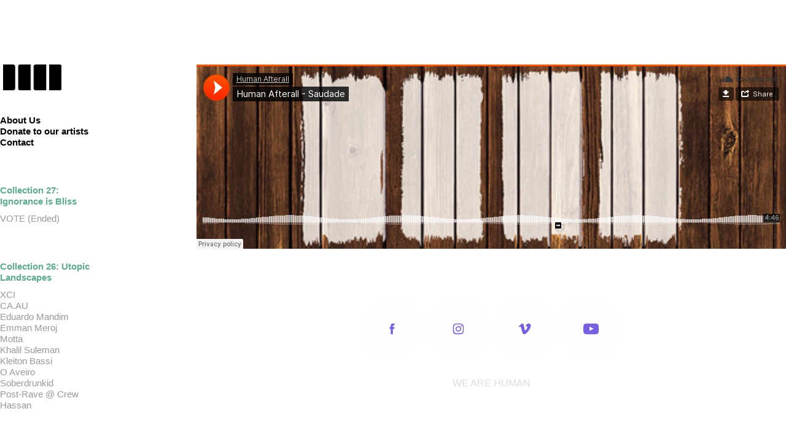

--- FILE ---
content_type: text/html; charset=utf-8
request_url: https://humanafterall.pt/tiago-de-castro-5
body_size: 6350
content:
<!DOCTYPE HTML>
<html lang="en-US">
<head>
  <meta charset="UTF-8" />
  <meta name="viewport" content="width=device-width, initial-scale=1" />
      <meta name="keywords"  content="visual arts,art,photography,music,electronic music,art collective,colectivo de arte,português,portuguese art collective,lisbon art collective,lisbon,lisboa,DJ,ego,Electronic Generation Onwards" />
      <meta name="twitter:card"  content="summary_large_image" />
      <meta name="twitter:site"  content="@AdobePortfolio" />
      <meta  property="og:title" content="Human Afterall - Tiago de Castro" />
      <meta  property="og:image" content="https://cdn.myportfolio.com/7d7ef4f3-436d-48ce-a318-3d81f91d46e5/2db41c1b-abd7-4058-8b58-01ea3f62215c_rwc_0x0x1307x1308x1307.jpg?h=d4e4b07322f754002f85b4b0efe314af" />
        <link rel="icon" href="https://cdn.myportfolio.com/7d7ef4f3-436d-48ce-a318-3d81f91d46e5/4aef432d-093f-4a86-9cf5-94d63c2043ca_carw_1x1x32.jpg?h=6688425d08c8b3084aadf2ceb878d9d2" />
        <link rel="apple-touch-icon" href="https://cdn.myportfolio.com/7d7ef4f3-436d-48ce-a318-3d81f91d46e5/17e7518d-864f-41b9-b619-a58eaade3f48_carw_1x1x180.jpg?h=ac9314f31b5cb85dda5c61c4844afcb1" />
      <link rel="stylesheet" href="/dist/css/main.css" type="text/css" />
      <link rel="stylesheet" href="https://cdn.myportfolio.com/7d7ef4f3-436d-48ce-a318-3d81f91d46e5/717829a48b5fad64747b7bf2f577ae731768023451.css?h=fcb5d476ebefd4d9fa2db6a4940d488e" type="text/css" />
    <link rel="canonical" href="https://humanafterall.pt/tiago-de-castro-5" />
      <title>Human Afterall - Tiago de Castro</title>
    <script type="text/javascript" src="//use.typekit.net/ik/[base64].js?cb=35f77bfb8b50944859ea3d3804e7194e7a3173fb" async onload="
    try {
      window.Typekit.load();
    } catch (e) {
      console.warn('Typekit not loaded.');
    }
    "></script>
</head>
  <body class="transition-enabled">  <div class='page-background-video page-background-video-with-panel'>
  </div>
  <div class="js-responsive-nav">
    <div class="responsive-nav has-social">
      <div class="close-responsive-click-area js-close-responsive-nav">
        <div class="close-responsive-button"></div>
      </div>
          <nav data-hover-hint="nav">
      <div class="page-title">
        <a href="/about-us" >About Us</a>
      </div>
      <div class="page-title">
        <a href="/donate-to-our-artists" >Donate to our artists</a>
      </div>
      <div class="page-title">
        <a href="/contact" >Contact</a>
      </div>
              <ul class="group">
                  <li class="gallery-title"><a href="/collection-27" >Collection 27: Ignorance is Bliss</a></li>
            <li class="project-title"><a href="/vote" >VOTE (Ended)</a></li>
              </ul>
              <ul class="group">
                  <li class="gallery-title"><a href="/c26" >Collection 26: Utopic Landscapes</a></li>
            <li class="project-title"><a href="/xci" >XCI</a></li>
            <li class="project-title"><a href="/caau" >CA.AU</a></li>
            <li class="project-title"><a href="/eduardo-mandim" >Eduardo Mandim</a></li>
            <li class="project-title"><a href="/emman-meroj" >Emman Meroj</a></li>
            <li class="project-title"><a href="/motta-utopic" >Motta</a></li>
            <li class="project-title"><a href="/khalil-suleman" >Khalil Suleman</a></li>
            <li class="project-title"><a href="/kleiton-bassi" >Kleiton Bassi</a></li>
            <li class="project-title"><a href="/o-aveiro" >O Aveiro</a></li>
            <li class="project-title"><a href="/soberdrunkid" >Soberdrunkid</a></li>
            <li class="project-title"><a href="/c26-postrave" >Post-Rave @ Crew Hassan</a></li>
              </ul>
              <ul class="group">
                  <li class="gallery-title"><a href="/voltur-collection-1" >Voltur Collection</a></li>
            <li class="project-title"><a href="/voltur-collection" >Voltur Collection</a></li>
              </ul>
              <ul class="group">
                  <li class="gallery-title"><a href="/se-o-tempo-parasse" >Collection 25: Se o Tempo Parasse</a></li>
            <li class="project-title"><a href="/se-o-tempo-parasse-voltur" >Voltur</a></li>
            <li class="project-title"><a href="/se-o-tempo-parasse-diogo-graca" >Diogo Graça</a></li>
            <li class="project-title"><a href="/the-birdman-projects-1" >The Birdman Projects</a></li>
            <li class="project-title"><a href="/se-o-tempo-parasse-chiara-monfrini-manycure" >Chiara Monfrini + Manycure</a></li>
            <li class="project-title"><a href="/se-o-tempo-parasse-o-aveiro" >O Aveiro</a></li>
            <li class="project-title"><a href="/se-o-tempo-parasse-manycure" >Manycure</a></li>
            <li class="project-title"><a href="/se-o-tempo-parasse-motta" >Motta</a></li>
            <li class="project-title"><a href="/se-o-tempo-parasse-khalil-suleman" >Khalil Suleman</a></li>
              </ul>
              <ul class="group">
                  <li class="gallery-title"><a href="/sem-nexo-o-reflexo" >Collection 24: Sem Nexo, O Reflexo</a></li>
            <li class="project-title"><a href="/kltn-bassi" >Kltn Bassi</a></li>
            <li class="project-title"><a href="/diogo-graca" >Diogo Graça</a></li>
            <li class="project-title"><a href="/sem-nexo-o-reflexothe-birdman-projects" >The Birdman Projects</a></li>
            <li class="project-title"><a href="/sem-nexo-o-reflexo-chiara-monfrini" >Chiara Monfrini</a></li>
            <li class="project-title"><a href="/straka" >Straka</a></li>
            <li class="project-title"><a href="/sem-nexo-o-reflexo-o-aveiro-diogo-perneta" >O Aveiro + Diogo Perneta</a></li>
            <li class="project-title"><a href="/sem-nexo-o-reflexo-motta" >Motta</a></li>
            <li class="project-title"><a href="/sem-nexo-o-reflexo-khalil-suleman" >Khalil Suleman</a></li>
            <li class="project-title"><a href="/sem-nexo-o-reflexo-felipe-raizer" >Felipe Raizer</a></li>
              </ul>
              <ul class="group">
                  <li class="gallery-title"><a href="/the-shadow-people-around-us" >Collection 23: The Shadow People Around Us</a></li>
            <li class="project-title"><a href="/tspau-chiaramonfrini" >Chiara Monfrini</a></li>
            <li class="project-title"><a href="/the-birdman-projects" >The Birdman Projects</a></li>
            <li class="project-title"><a href="/tspau-straka" >Straka</a></li>
            <li class="project-title"><a href="/tspau-oaveirodiogoperneta" >O Aveiro + Diogo Perneta</a></li>
            <li class="project-title"><a href="/tspau-motta" >Motta</a></li>
            <li class="project-title"><a href="/tspau-manycure" >Manycure</a></li>
            <li class="project-title"><a href="/tspau-kltnbassi" >Kltn Bassi</a></li>
            <li class="project-title"><a href="/tspau-khalilsuleman" >Khalil Suleman</a></li>
            <li class="project-title"><a href="/tspau-feliperaizer" >Felipe Raizer</a></li>
            <li class="project-title"><a href="/tspau-diogograca" >Diogo Graça</a></li>
              </ul>
              <ul class="group">
                  <li class="gallery-title"><a href="/this-doesnt-make-sense" >Collection 22: This Doesn't Make Sense</a></li>
            <li class="project-title"><a href="/thisdoesntmakesense-caau" >CA.AU</a></li>
            <li class="project-title"><a href="/thisdoesntmakesense-the-birdman-projects" >The Birdman Projects</a></li>
            <li class="project-title"><a href="/thisdoesntmakesense-straka" >Straka</a></li>
            <li class="project-title"><a href="/thisdoesntmakesense-pedromartins" >Pedro Martins</a></li>
            <li class="project-title"><a href="/thisdoesntmakesense-oaveirodiogoperneta" >O Aveiro + Diogo Perneta</a></li>
            <li class="project-title"><a href="/thisdoesntmakesense-motta" >Motta</a></li>
            <li class="project-title"><a href="/thisdoesnstmakesense-manycure" >Manycure</a></li>
            <li class="project-title"><a href="/copia-de-copia-de-manycure" >Khalil Suleman</a></li>
            <li class="project-title"><a href="/thisdoesntmakesense-diogograca" >Diogo Graça</a></li>
            <li class="project-title"><a href="/copia-de-chiara-monfrini" >Chiara Monfrini</a></li>
              </ul>
              <ul class="group">
                  <li class="gallery-title"><a href="/thenewnormal" >Collection 21: The New Normal</a></li>
            <li class="project-title"><a href="/thenewnormal-voltur" >Voltur</a></li>
            <li class="project-title"><a href="/thenewnormal-tempurathepurpleboy" >Tempura the Purple Boy</a></li>
            <li class="project-title"><a href="/thenewnormal-shapeless" >Shapeless</a></li>
            <li class="project-title"><a href="/thenewnormal-pedromartins" >Pedro Martins</a></li>
            <li class="project-title"><a href="/thenewnormal-oaveiro" >O Aveiro</a></li>
            <li class="project-title"><a href="/thenewnormal-motta" >Motta</a></li>
            <li class="project-title"><a href="/thenewnormal-manycure" >Manycure</a></li>
            <li class="project-title"><a href="/thenewnormal-khalilsuleman" >Khalil Suleman</a></li>
            <li class="project-title"><a href="/thenewnormal-diogograca" >Diogo Graça</a></li>
            <li class="project-title"><a href="/thenewnormal-chiaramonfrini" >Chiara Monfrini</a></li>
            <li class="project-title"><a href="/thenewnormal-caau" >CA.AU</a></li>
              </ul>
              <ul class="group">
                  <li class="gallery-title"><a href="/collection-16-to-be-human-is-to-be-imperfect" >Collection 16: To be Human is To be Imperfect</a></li>
            <li class="project-title"><a href="/manycure-2" >Manycure</a></li>
            <li class="project-title"><a href="/alexandre-francisco-diaphra-1" >Alexandre Francisco Diaphra</a></li>
            <li class="project-title"><a href="/paulo-albuquerque-loc-2" >Paulo Albuquerque (LOC)</a></li>
            <li class="project-title"><a href="/diogo-antas-da-cunha-14" >Diogo Antas da Cunha</a></li>
            <li class="project-title"><a href="/motta-14" >Motta</a></li>
            <li class="project-title"><a href="/daniel-eime-2" >Daniel Eime</a></li>
            <li class="project-title"><a href="/sara-brown-2" >Sara Brown</a></li>
            <li class="project-title"><a href="/sibila-lind-1" >Sibila Lind</a></li>
            <li class="project-title"><a href="/pedro-santana-14" >Pedro Santana</a></li>
              </ul>
              <ul class="group">
                  <li class="gallery-title"><a href="/collection-15-we-are-empty-spaces" >Collection 15: We Are Empty Spaces</a></li>
            <li class="project-title"><a href="/diogo-antas-da-cunha-13" >Diogo Antas da Cunha</a></li>
            <li class="project-title"><a href="/pedro-santana-13" >Pedro Santana</a></li>
            <li class="project-title"><a href="/paulo-albuquerque-loc-1" >Paulo Albuquerque (LOC)</a></li>
            <li class="project-title"><a href="/sibila-lind-2" >Sibila Lind</a></li>
            <li class="project-title"><a href="/joao-pereira-1" >João Pereira</a></li>
            <li class="project-title"><a href="/sara-brown-1" >Sara Brown</a></li>
            <li class="project-title"><a href="/daniel-eime-1" >Daniel Eime</a></li>
            <li class="project-title"><a href="/motta-13" >Motta</a></li>
            <li class="project-title"><a href="/manycure-1" >Manycure</a></li>
              </ul>
              <ul class="group">
                  <li class="gallery-title"><a href="/collection-14-um-ser-humano-contra-a-humanidade" >Collection 14: Um ser Humano contra a Humanidade</a></li>
            <li class="project-title"><a href="/alexandre-francisco-diaphra" >Alexandre Francisco Diaphra</a></li>
            <li class="project-title"><a href="/daniel-eime" >Daniel Eime</a></li>
            <li class="project-title"><a href="/diogo-antas-da-cunha-pedro-santana" >Diogo Antas da Cunha + Pedro Santana</a></li>
            <li class="project-title"><a href="/joao-pereira" >João Pereira</a></li>
            <li class="project-title"><a href="/manycure" >Manycure</a></li>
            <li class="project-title"><a href="/motta-12" >Motta</a></li>
            <li class="project-title"><a href="/paulo-albuquerque-loc" >Paulo Albuquerque (LOC)</a></li>
            <li class="project-title"><a href="/pedro-santana-12" >Pedro Santana</a></li>
            <li class="project-title"><a href="/sara-brown" >Sara Brown</a></li>
            <li class="project-title"><a href="/sibila-lind" >Sibila Lind</a></li>
              </ul>
              <ul class="group">
                  <li class="gallery-title"><a href="/collection-13-year-zero" >Collection 13: Year Zero</a></li>
            <li class="project-title"><a href="/tiago-de-castro-10" >Tiago de Castro</a></li>
            <li class="project-title"><a href="/pedro-santana-11" >Pedro Santana</a></li>
            <li class="project-title"><a href="/diogo-antas-da-cunha-12" >Diogo Antas da Cunha</a></li>
            <li class="project-title"><a href="/motta-11" >Motta</a></li>
              </ul>
              <ul class="group">
                  <li class="gallery-title"><a href="/collection-12-paranoia" >Collection 12: Paranoia</a></li>
            <li class="project-title"><a href="/tiago-de-castro-9" >Tiago de Castro</a></li>
            <li class="project-title"><a href="/pedro-santana-10" >Pedro Santana</a></li>
            <li class="project-title"><a href="/motta-10" >Motta</a></li>
            <li class="project-title"><a href="/diogo-antas-da-cunha-11" >Diogo Antas da Cunha</a></li>
              </ul>
              <ul class="group">
                  <li class="gallery-title"><a href="/collection-11-rush" >Collection 11: Rush</a></li>
            <li class="project-title"><a href="/pedro-santana-9" >Pedro Santana</a></li>
            <li class="project-title"><a href="/tiago-de-castro-8" >Tiago de Castro</a></li>
            <li class="project-title"><a href="/motta-9" >Motta</a></li>
            <li class="project-title"><a href="/diogo-antas-da-cunha-10" >Diogo Antas da Cunha</a></li>
              </ul>
              <ul class="group">
                  <li class="gallery-title"><a href="/collection-10-wilderness" >Collection 10: Wilderness</a></li>
            <li class="project-title"><a href="/diogo-antas-da-cunha-9" >Diogo Antas da Cunha</a></li>
            <li class="project-title"><a href="/motta-8" >Motta</a></li>
            <li class="project-title"><a href="/tiago-de-castro-7" >Tiago de Castro</a></li>
            <li class="project-title"><a href="/pedro-santana-8" >Pedro Santana</a></li>
              </ul>
              <ul class="group">
                  <li class="gallery-title"><a href="/collection-9-freestyle" >Collection 9: Freestyle</a></li>
            <li class="project-title"><a href="/pedro-santana-7" >Pedro Santana</a></li>
            <li class="project-title"><a href="/diogo-antas-da-cunha-8" >Diogo Antas da Cunha</a></li>
            <li class="project-title"><a href="/motta-7" >Motta</a></li>
            <li class="project-title"><a href="/tiago-de-castro-6" >Tiago de Castro</a></li>
              </ul>
              <ul class="group">
                  <li class="gallery-title"><a href="/collection-8-nightmares" >Collection 8: Nightmares</a></li>
            <li class="project-title"><a href="/tiao-de-castro" >Tiago de Castro</a></li>
            <li class="project-title"><a href="/pedro-santana-6" >Pedro Santana</a></li>
            <li class="project-title"><a href="/motta-6" >Motta</a></li>
            <li class="project-title"><a href="/diogo-antas-da-cunha-7" >Diogo Antas da Cunha</a></li>
              </ul>
              <ul class="group">
                  <li class="gallery-title"><a href="/collection-7-saudade" >Collection 7: Saudade</a></li>
            <li class="project-title"><a href="/motta-5" >Motta</a></li>
            <li class="project-title"><a href="/pedro-santana-5" >Pedro Santana</a></li>
            <li class="project-title"><a href="/tiago-de-castro-5" class="active">Tiago de Castro</a></li>
            <li class="project-title"><a href="/diogo-antas-da-cunha-6" >Diogo Antas da Cunha</a></li>
              </ul>
              <ul class="group">
                  <li class="gallery-title"><a href="/collection-6-futurism" >Collection 6: Futurism</a></li>
            <li class="project-title"><a href="/human-afterall" >Human Afterall</a></li>
              </ul>
              <ul class="group">
                  <li class="gallery-title"><a href="/collection-5-cyberpunk" >Collection 5: Cyberpunk</a></li>
            <li class="project-title"><a href="/diogo-antas-da-cunha-4" >Diogo Antas da Cunha</a></li>
            <li class="project-title"><a href="/motta-4" >Motta</a></li>
            <li class="project-title"><a href="/tiago-de-castro-4" >Tiago de Castro</a></li>
            <li class="project-title"><a href="/pedro-santana-4" >Pedro Santana</a></li>
              </ul>
              <ul class="group">
                  <li class="gallery-title"><a href="/collection-4-awkward" >Collection 4: Awkward</a></li>
            <li class="project-title"><a href="/pedro-santana-3" >Pedro Santana</a></li>
            <li class="project-title"><a href="/diogo-antas-da-cunha-3" >Diogo Antas da Cunha</a></li>
            <li class="project-title"><a href="/motta-3" >Motta</a></li>
            <li class="project-title"><a href="/tiago-de-castro-3" >Tiago de Castro</a></li>
              </ul>
              <ul class="group">
                  <li class="gallery-title"><a href="/collection-3-faith" >Collection 3: Faith</a></li>
            <li class="project-title"><a href="/tiago-de-castro-2" >Tiago de Castro</a></li>
            <li class="project-title"><a href="/pedro-santana-2" >Pedro Santana</a></li>
            <li class="project-title"><a href="/diogo-antas-da-cunha-2" >Diogo Antas da Cunha</a></li>
            <li class="project-title"><a href="/motta-2" >Motta</a></li>
              </ul>
              <ul class="group">
                  <li class="gallery-title"><a href="/collection-2-mysterious" >Collection 2: Mysterious</a></li>
            <li class="project-title"><a href="/motta-1" >Motta</a></li>
            <li class="project-title"><a href="/tiago-de-castro-1" >Tiago de Castro</a></li>
            <li class="project-title"><a href="/pedro-santana-1" >Pedro Santana</a></li>
            <li class="project-title"><a href="/diogo-antas-da-cunha-1" >Diogo Antas da Cunha</a></li>
              </ul>
              <ul class="group">
                  <li class="gallery-title"><a href="/collection-1-error" >Collection 1: Error</a></li>
            <li class="project-title"><a href="/diogo-antas-da-cunha" >Diogo Antas da Cunha</a></li>
            <li class="project-title"><a href="/motta" >Motta</a></li>
            <li class="project-title"><a href="/tiago-de-castro" >Tiago de Castro</a></li>
            <li class="project-title"><a href="/pedro-santana" >Pedro Santana</a></li>
              </ul>
              <div class="social pf-nav-social" data-hover-hint="navSocialIcons">
                <ul>
                        <li>
                          <a href="http://facebook.com/humanafterall" target="_blank">
                            <svg xmlns="http://www.w3.org/2000/svg" xmlns:xlink="http://www.w3.org/1999/xlink" version="1.1" x="0px" y="0px" viewBox="0 0 30 24" xml:space="preserve" class="icon"><path d="M16.21 20h-3.26v-8h-1.63V9.24h1.63V7.59c0-2.25 0.92-3.59 3.53-3.59h2.17v2.76H17.3 c-1.02 0-1.08 0.39-1.08 1.11l0 1.38h2.46L18.38 12h-2.17V20z"/></svg>
                          </a>
                        </li>
                        <li>
                          <a href="http://instagram.com/humanafterallcollective" target="_blank">
                            <svg version="1.1" id="Layer_1" xmlns="http://www.w3.org/2000/svg" xmlns:xlink="http://www.w3.org/1999/xlink" viewBox="0 0 30 24" style="enable-background:new 0 0 30 24;" xml:space="preserve" class="icon">
                            <g>
                              <path d="M15,5.4c2.1,0,2.4,0,3.2,0c0.8,0,1.2,0.2,1.5,0.3c0.4,0.1,0.6,0.3,0.9,0.6c0.3,0.3,0.5,0.5,0.6,0.9
                                c0.1,0.3,0.2,0.7,0.3,1.5c0,0.8,0,1.1,0,3.2s0,2.4,0,3.2c0,0.8-0.2,1.2-0.3,1.5c-0.1,0.4-0.3,0.6-0.6,0.9c-0.3,0.3-0.5,0.5-0.9,0.6
                                c-0.3,0.1-0.7,0.2-1.5,0.3c-0.8,0-1.1,0-3.2,0s-2.4,0-3.2,0c-0.8,0-1.2-0.2-1.5-0.3c-0.4-0.1-0.6-0.3-0.9-0.6
                                c-0.3-0.3-0.5-0.5-0.6-0.9c-0.1-0.3-0.2-0.7-0.3-1.5c0-0.8,0-1.1,0-3.2s0-2.4,0-3.2c0-0.8,0.2-1.2,0.3-1.5c0.1-0.4,0.3-0.6,0.6-0.9
                                c0.3-0.3,0.5-0.5,0.9-0.6c0.3-0.1,0.7-0.2,1.5-0.3C12.6,5.4,12.9,5.4,15,5.4 M15,4c-2.2,0-2.4,0-3.3,0c-0.9,0-1.4,0.2-1.9,0.4
                                c-0.5,0.2-1,0.5-1.4,0.9C7.9,5.8,7.6,6.2,7.4,6.8C7.2,7.3,7.1,7.9,7,8.7C7,9.6,7,9.8,7,12s0,2.4,0,3.3c0,0.9,0.2,1.4,0.4,1.9
                                c0.2,0.5,0.5,1,0.9,1.4c0.4,0.4,0.9,0.7,1.4,0.9c0.5,0.2,1.1,0.3,1.9,0.4c0.9,0,1.1,0,3.3,0s2.4,0,3.3,0c0.9,0,1.4-0.2,1.9-0.4
                                c0.5-0.2,1-0.5,1.4-0.9c0.4-0.4,0.7-0.9,0.9-1.4c0.2-0.5,0.3-1.1,0.4-1.9c0-0.9,0-1.1,0-3.3s0-2.4,0-3.3c0-0.9-0.2-1.4-0.4-1.9
                                c-0.2-0.5-0.5-1-0.9-1.4c-0.4-0.4-0.9-0.7-1.4-0.9c-0.5-0.2-1.1-0.3-1.9-0.4C17.4,4,17.2,4,15,4L15,4L15,4z"/>
                              <path d="M15,7.9c-2.3,0-4.1,1.8-4.1,4.1s1.8,4.1,4.1,4.1s4.1-1.8,4.1-4.1S17.3,7.9,15,7.9L15,7.9z M15,14.7c-1.5,0-2.7-1.2-2.7-2.7
                                c0-1.5,1.2-2.7,2.7-2.7s2.7,1.2,2.7,2.7C17.7,13.5,16.5,14.7,15,14.7L15,14.7z"/>
                              <path d="M20.2,7.7c0,0.5-0.4,1-1,1s-1-0.4-1-1s0.4-1,1-1S20.2,7.2,20.2,7.7L20.2,7.7z"/>
                            </g>
                            </svg>
                          </a>
                        </li>
                        <li>
                          <a href="https://vimeo.com/humanafterall" target="_blank">
                            <svg xmlns="http://www.w3.org/2000/svg" xmlns:xlink="http://www.w3.org/1999/xlink" version="1.1" id="Layer_1" viewBox="0 0 30 24" xml:space="preserve" class="icon"><path d="M23.99 7.7c-0.08 1.8-1.3 4.27-3.67 7.4c-2.45 3.27-4.52 4.9-6.21 4.9c-1.05 0-1.94-0.99-2.66-2.99 c-0.48-1.82-0.97-3.65-1.45-5.48C9.46 9.6 8.9 8.6 8.3 8.55c-0.13 0-0.61 0.29-1.41 0.87L6 8.3C6.89 7.5 7.8 6.7 8.6 5.9 c1.18-1.05 2.07-1.61 2.67-1.66c1.4-0.14 2.3 0.8 2.6 2.95c0.35 2.3 0.6 3.7 0.7 4.24c0.4 1.9 0.8 2.8 1.3 2.8 c0.38 0 0.94-0.61 1.7-1.84c0.75-1.22 1.16-2.16 1.21-2.79c0.11-1.06-0.3-1.59-1.21-1.59c-0.43 0-0.88 0.1-1.33 0.3 c0.88-2.98 2.58-4.43 5.07-4.34C23.23 4.1 24.1 5.3 24 7.7z"/></svg>
                          </a>
                        </li>
                        <li>
                          <a href="https://www.youtube.com/user/HumanAfterallCollective" target="_blank">
                            <svg xmlns="http://www.w3.org/2000/svg" xmlns:xlink="http://www.w3.org/1999/xlink" version="1.1" id="Layer_1" viewBox="0 0 30 24" xml:space="preserve" class="icon"><path d="M26.15 16.54c0 0-0.22 1.57-0.9 2.26c-0.87 0.91-1.84 0.91-2.28 0.96C19.78 20 15 20 15 20 s-5.91-0.05-7.74-0.23c-0.51-0.09-1.64-0.07-2.51-0.97c-0.68-0.69-0.91-2.26-0.91-2.26s-0.23-1.84-0.23-3.68v-1.73 c0-1.84 0.23-3.68 0.23-3.68s0.22-1.57 0.91-2.26c0.87-0.91 1.83-0.91 2.28-0.96C10.22 4 15 4 15 4H15c0 0 4.8 0 8 0.2 c0.44 0.1 1.4 0.1 2.3 0.96c0.68 0.7 0.9 2.3 0.9 2.26s0.23 1.8 0.2 3.68v1.73C26.38 14.7 26.1 16.5 26.1 16.54z M12.65 8.56l0 6.39l6.15-3.18L12.65 8.56z"/></svg>
                          </a>
                        </li>
                </ul>
              </div>
          </nav>
    </div>
  </div>
  <div class="site-wrap cfix">
    <div class="site-container">
      <div class="site-content e2e-site-content">
        <div class="sidebar-content">
          <header class="site-header">
              <div class="logo-wrap" data-hover-hint="logo">
                    <div class="logo e2e-site-logo-text logo-image  ">
    <a href="/voltur-collection" class="image-normal image-link">
      <img src="https://cdn.myportfolio.com/7d7ef4f3-436d-48ce-a318-3d81f91d46e5/6bf038bc-3bd7-4ca1-b1cb-2ef67437693f_rwc_6x0x795x348x4096.png?h=fcfbcb21b8d66c95c2ebf1d1efab2b87" alt="Human Afterall">
    </a>
</div>
              </div>
  <div class="hamburger-click-area js-hamburger">
    <div class="hamburger">
      <i></i>
      <i></i>
      <i></i>
    </div>
  </div>
          </header>
              <nav data-hover-hint="nav">
      <div class="page-title">
        <a href="/about-us" >About Us</a>
      </div>
      <div class="page-title">
        <a href="/donate-to-our-artists" >Donate to our artists</a>
      </div>
      <div class="page-title">
        <a href="/contact" >Contact</a>
      </div>
              <ul class="group">
                  <li class="gallery-title"><a href="/collection-27" >Collection 27: Ignorance is Bliss</a></li>
            <li class="project-title"><a href="/vote" >VOTE (Ended)</a></li>
              </ul>
              <ul class="group">
                  <li class="gallery-title"><a href="/c26" >Collection 26: Utopic Landscapes</a></li>
            <li class="project-title"><a href="/xci" >XCI</a></li>
            <li class="project-title"><a href="/caau" >CA.AU</a></li>
            <li class="project-title"><a href="/eduardo-mandim" >Eduardo Mandim</a></li>
            <li class="project-title"><a href="/emman-meroj" >Emman Meroj</a></li>
            <li class="project-title"><a href="/motta-utopic" >Motta</a></li>
            <li class="project-title"><a href="/khalil-suleman" >Khalil Suleman</a></li>
            <li class="project-title"><a href="/kleiton-bassi" >Kleiton Bassi</a></li>
            <li class="project-title"><a href="/o-aveiro" >O Aveiro</a></li>
            <li class="project-title"><a href="/soberdrunkid" >Soberdrunkid</a></li>
            <li class="project-title"><a href="/c26-postrave" >Post-Rave @ Crew Hassan</a></li>
              </ul>
              <ul class="group">
                  <li class="gallery-title"><a href="/voltur-collection-1" >Voltur Collection</a></li>
            <li class="project-title"><a href="/voltur-collection" >Voltur Collection</a></li>
              </ul>
              <ul class="group">
                  <li class="gallery-title"><a href="/se-o-tempo-parasse" >Collection 25: Se o Tempo Parasse</a></li>
            <li class="project-title"><a href="/se-o-tempo-parasse-voltur" >Voltur</a></li>
            <li class="project-title"><a href="/se-o-tempo-parasse-diogo-graca" >Diogo Graça</a></li>
            <li class="project-title"><a href="/the-birdman-projects-1" >The Birdman Projects</a></li>
            <li class="project-title"><a href="/se-o-tempo-parasse-chiara-monfrini-manycure" >Chiara Monfrini + Manycure</a></li>
            <li class="project-title"><a href="/se-o-tempo-parasse-o-aveiro" >O Aveiro</a></li>
            <li class="project-title"><a href="/se-o-tempo-parasse-manycure" >Manycure</a></li>
            <li class="project-title"><a href="/se-o-tempo-parasse-motta" >Motta</a></li>
            <li class="project-title"><a href="/se-o-tempo-parasse-khalil-suleman" >Khalil Suleman</a></li>
              </ul>
              <ul class="group">
                  <li class="gallery-title"><a href="/sem-nexo-o-reflexo" >Collection 24: Sem Nexo, O Reflexo</a></li>
            <li class="project-title"><a href="/kltn-bassi" >Kltn Bassi</a></li>
            <li class="project-title"><a href="/diogo-graca" >Diogo Graça</a></li>
            <li class="project-title"><a href="/sem-nexo-o-reflexothe-birdman-projects" >The Birdman Projects</a></li>
            <li class="project-title"><a href="/sem-nexo-o-reflexo-chiara-monfrini" >Chiara Monfrini</a></li>
            <li class="project-title"><a href="/straka" >Straka</a></li>
            <li class="project-title"><a href="/sem-nexo-o-reflexo-o-aveiro-diogo-perneta" >O Aveiro + Diogo Perneta</a></li>
            <li class="project-title"><a href="/sem-nexo-o-reflexo-motta" >Motta</a></li>
            <li class="project-title"><a href="/sem-nexo-o-reflexo-khalil-suleman" >Khalil Suleman</a></li>
            <li class="project-title"><a href="/sem-nexo-o-reflexo-felipe-raizer" >Felipe Raizer</a></li>
              </ul>
              <ul class="group">
                  <li class="gallery-title"><a href="/the-shadow-people-around-us" >Collection 23: The Shadow People Around Us</a></li>
            <li class="project-title"><a href="/tspau-chiaramonfrini" >Chiara Monfrini</a></li>
            <li class="project-title"><a href="/the-birdman-projects" >The Birdman Projects</a></li>
            <li class="project-title"><a href="/tspau-straka" >Straka</a></li>
            <li class="project-title"><a href="/tspau-oaveirodiogoperneta" >O Aveiro + Diogo Perneta</a></li>
            <li class="project-title"><a href="/tspau-motta" >Motta</a></li>
            <li class="project-title"><a href="/tspau-manycure" >Manycure</a></li>
            <li class="project-title"><a href="/tspau-kltnbassi" >Kltn Bassi</a></li>
            <li class="project-title"><a href="/tspau-khalilsuleman" >Khalil Suleman</a></li>
            <li class="project-title"><a href="/tspau-feliperaizer" >Felipe Raizer</a></li>
            <li class="project-title"><a href="/tspau-diogograca" >Diogo Graça</a></li>
              </ul>
              <ul class="group">
                  <li class="gallery-title"><a href="/this-doesnt-make-sense" >Collection 22: This Doesn't Make Sense</a></li>
            <li class="project-title"><a href="/thisdoesntmakesense-caau" >CA.AU</a></li>
            <li class="project-title"><a href="/thisdoesntmakesense-the-birdman-projects" >The Birdman Projects</a></li>
            <li class="project-title"><a href="/thisdoesntmakesense-straka" >Straka</a></li>
            <li class="project-title"><a href="/thisdoesntmakesense-pedromartins" >Pedro Martins</a></li>
            <li class="project-title"><a href="/thisdoesntmakesense-oaveirodiogoperneta" >O Aveiro + Diogo Perneta</a></li>
            <li class="project-title"><a href="/thisdoesntmakesense-motta" >Motta</a></li>
            <li class="project-title"><a href="/thisdoesnstmakesense-manycure" >Manycure</a></li>
            <li class="project-title"><a href="/copia-de-copia-de-manycure" >Khalil Suleman</a></li>
            <li class="project-title"><a href="/thisdoesntmakesense-diogograca" >Diogo Graça</a></li>
            <li class="project-title"><a href="/copia-de-chiara-monfrini" >Chiara Monfrini</a></li>
              </ul>
              <ul class="group">
                  <li class="gallery-title"><a href="/thenewnormal" >Collection 21: The New Normal</a></li>
            <li class="project-title"><a href="/thenewnormal-voltur" >Voltur</a></li>
            <li class="project-title"><a href="/thenewnormal-tempurathepurpleboy" >Tempura the Purple Boy</a></li>
            <li class="project-title"><a href="/thenewnormal-shapeless" >Shapeless</a></li>
            <li class="project-title"><a href="/thenewnormal-pedromartins" >Pedro Martins</a></li>
            <li class="project-title"><a href="/thenewnormal-oaveiro" >O Aveiro</a></li>
            <li class="project-title"><a href="/thenewnormal-motta" >Motta</a></li>
            <li class="project-title"><a href="/thenewnormal-manycure" >Manycure</a></li>
            <li class="project-title"><a href="/thenewnormal-khalilsuleman" >Khalil Suleman</a></li>
            <li class="project-title"><a href="/thenewnormal-diogograca" >Diogo Graça</a></li>
            <li class="project-title"><a href="/thenewnormal-chiaramonfrini" >Chiara Monfrini</a></li>
            <li class="project-title"><a href="/thenewnormal-caau" >CA.AU</a></li>
              </ul>
              <ul class="group">
                  <li class="gallery-title"><a href="/collection-16-to-be-human-is-to-be-imperfect" >Collection 16: To be Human is To be Imperfect</a></li>
            <li class="project-title"><a href="/manycure-2" >Manycure</a></li>
            <li class="project-title"><a href="/alexandre-francisco-diaphra-1" >Alexandre Francisco Diaphra</a></li>
            <li class="project-title"><a href="/paulo-albuquerque-loc-2" >Paulo Albuquerque (LOC)</a></li>
            <li class="project-title"><a href="/diogo-antas-da-cunha-14" >Diogo Antas da Cunha</a></li>
            <li class="project-title"><a href="/motta-14" >Motta</a></li>
            <li class="project-title"><a href="/daniel-eime-2" >Daniel Eime</a></li>
            <li class="project-title"><a href="/sara-brown-2" >Sara Brown</a></li>
            <li class="project-title"><a href="/sibila-lind-1" >Sibila Lind</a></li>
            <li class="project-title"><a href="/pedro-santana-14" >Pedro Santana</a></li>
              </ul>
              <ul class="group">
                  <li class="gallery-title"><a href="/collection-15-we-are-empty-spaces" >Collection 15: We Are Empty Spaces</a></li>
            <li class="project-title"><a href="/diogo-antas-da-cunha-13" >Diogo Antas da Cunha</a></li>
            <li class="project-title"><a href="/pedro-santana-13" >Pedro Santana</a></li>
            <li class="project-title"><a href="/paulo-albuquerque-loc-1" >Paulo Albuquerque (LOC)</a></li>
            <li class="project-title"><a href="/sibila-lind-2" >Sibila Lind</a></li>
            <li class="project-title"><a href="/joao-pereira-1" >João Pereira</a></li>
            <li class="project-title"><a href="/sara-brown-1" >Sara Brown</a></li>
            <li class="project-title"><a href="/daniel-eime-1" >Daniel Eime</a></li>
            <li class="project-title"><a href="/motta-13" >Motta</a></li>
            <li class="project-title"><a href="/manycure-1" >Manycure</a></li>
              </ul>
              <ul class="group">
                  <li class="gallery-title"><a href="/collection-14-um-ser-humano-contra-a-humanidade" >Collection 14: Um ser Humano contra a Humanidade</a></li>
            <li class="project-title"><a href="/alexandre-francisco-diaphra" >Alexandre Francisco Diaphra</a></li>
            <li class="project-title"><a href="/daniel-eime" >Daniel Eime</a></li>
            <li class="project-title"><a href="/diogo-antas-da-cunha-pedro-santana" >Diogo Antas da Cunha + Pedro Santana</a></li>
            <li class="project-title"><a href="/joao-pereira" >João Pereira</a></li>
            <li class="project-title"><a href="/manycure" >Manycure</a></li>
            <li class="project-title"><a href="/motta-12" >Motta</a></li>
            <li class="project-title"><a href="/paulo-albuquerque-loc" >Paulo Albuquerque (LOC)</a></li>
            <li class="project-title"><a href="/pedro-santana-12" >Pedro Santana</a></li>
            <li class="project-title"><a href="/sara-brown" >Sara Brown</a></li>
            <li class="project-title"><a href="/sibila-lind" >Sibila Lind</a></li>
              </ul>
              <ul class="group">
                  <li class="gallery-title"><a href="/collection-13-year-zero" >Collection 13: Year Zero</a></li>
            <li class="project-title"><a href="/tiago-de-castro-10" >Tiago de Castro</a></li>
            <li class="project-title"><a href="/pedro-santana-11" >Pedro Santana</a></li>
            <li class="project-title"><a href="/diogo-antas-da-cunha-12" >Diogo Antas da Cunha</a></li>
            <li class="project-title"><a href="/motta-11" >Motta</a></li>
              </ul>
              <ul class="group">
                  <li class="gallery-title"><a href="/collection-12-paranoia" >Collection 12: Paranoia</a></li>
            <li class="project-title"><a href="/tiago-de-castro-9" >Tiago de Castro</a></li>
            <li class="project-title"><a href="/pedro-santana-10" >Pedro Santana</a></li>
            <li class="project-title"><a href="/motta-10" >Motta</a></li>
            <li class="project-title"><a href="/diogo-antas-da-cunha-11" >Diogo Antas da Cunha</a></li>
              </ul>
              <ul class="group">
                  <li class="gallery-title"><a href="/collection-11-rush" >Collection 11: Rush</a></li>
            <li class="project-title"><a href="/pedro-santana-9" >Pedro Santana</a></li>
            <li class="project-title"><a href="/tiago-de-castro-8" >Tiago de Castro</a></li>
            <li class="project-title"><a href="/motta-9" >Motta</a></li>
            <li class="project-title"><a href="/diogo-antas-da-cunha-10" >Diogo Antas da Cunha</a></li>
              </ul>
              <ul class="group">
                  <li class="gallery-title"><a href="/collection-10-wilderness" >Collection 10: Wilderness</a></li>
            <li class="project-title"><a href="/diogo-antas-da-cunha-9" >Diogo Antas da Cunha</a></li>
            <li class="project-title"><a href="/motta-8" >Motta</a></li>
            <li class="project-title"><a href="/tiago-de-castro-7" >Tiago de Castro</a></li>
            <li class="project-title"><a href="/pedro-santana-8" >Pedro Santana</a></li>
              </ul>
              <ul class="group">
                  <li class="gallery-title"><a href="/collection-9-freestyle" >Collection 9: Freestyle</a></li>
            <li class="project-title"><a href="/pedro-santana-7" >Pedro Santana</a></li>
            <li class="project-title"><a href="/diogo-antas-da-cunha-8" >Diogo Antas da Cunha</a></li>
            <li class="project-title"><a href="/motta-7" >Motta</a></li>
            <li class="project-title"><a href="/tiago-de-castro-6" >Tiago de Castro</a></li>
              </ul>
              <ul class="group">
                  <li class="gallery-title"><a href="/collection-8-nightmares" >Collection 8: Nightmares</a></li>
            <li class="project-title"><a href="/tiao-de-castro" >Tiago de Castro</a></li>
            <li class="project-title"><a href="/pedro-santana-6" >Pedro Santana</a></li>
            <li class="project-title"><a href="/motta-6" >Motta</a></li>
            <li class="project-title"><a href="/diogo-antas-da-cunha-7" >Diogo Antas da Cunha</a></li>
              </ul>
              <ul class="group">
                  <li class="gallery-title"><a href="/collection-7-saudade" >Collection 7: Saudade</a></li>
            <li class="project-title"><a href="/motta-5" >Motta</a></li>
            <li class="project-title"><a href="/pedro-santana-5" >Pedro Santana</a></li>
            <li class="project-title"><a href="/tiago-de-castro-5" class="active">Tiago de Castro</a></li>
            <li class="project-title"><a href="/diogo-antas-da-cunha-6" >Diogo Antas da Cunha</a></li>
              </ul>
              <ul class="group">
                  <li class="gallery-title"><a href="/collection-6-futurism" >Collection 6: Futurism</a></li>
            <li class="project-title"><a href="/human-afterall" >Human Afterall</a></li>
              </ul>
              <ul class="group">
                  <li class="gallery-title"><a href="/collection-5-cyberpunk" >Collection 5: Cyberpunk</a></li>
            <li class="project-title"><a href="/diogo-antas-da-cunha-4" >Diogo Antas da Cunha</a></li>
            <li class="project-title"><a href="/motta-4" >Motta</a></li>
            <li class="project-title"><a href="/tiago-de-castro-4" >Tiago de Castro</a></li>
            <li class="project-title"><a href="/pedro-santana-4" >Pedro Santana</a></li>
              </ul>
              <ul class="group">
                  <li class="gallery-title"><a href="/collection-4-awkward" >Collection 4: Awkward</a></li>
            <li class="project-title"><a href="/pedro-santana-3" >Pedro Santana</a></li>
            <li class="project-title"><a href="/diogo-antas-da-cunha-3" >Diogo Antas da Cunha</a></li>
            <li class="project-title"><a href="/motta-3" >Motta</a></li>
            <li class="project-title"><a href="/tiago-de-castro-3" >Tiago de Castro</a></li>
              </ul>
              <ul class="group">
                  <li class="gallery-title"><a href="/collection-3-faith" >Collection 3: Faith</a></li>
            <li class="project-title"><a href="/tiago-de-castro-2" >Tiago de Castro</a></li>
            <li class="project-title"><a href="/pedro-santana-2" >Pedro Santana</a></li>
            <li class="project-title"><a href="/diogo-antas-da-cunha-2" >Diogo Antas da Cunha</a></li>
            <li class="project-title"><a href="/motta-2" >Motta</a></li>
              </ul>
              <ul class="group">
                  <li class="gallery-title"><a href="/collection-2-mysterious" >Collection 2: Mysterious</a></li>
            <li class="project-title"><a href="/motta-1" >Motta</a></li>
            <li class="project-title"><a href="/tiago-de-castro-1" >Tiago de Castro</a></li>
            <li class="project-title"><a href="/pedro-santana-1" >Pedro Santana</a></li>
            <li class="project-title"><a href="/diogo-antas-da-cunha-1" >Diogo Antas da Cunha</a></li>
              </ul>
              <ul class="group">
                  <li class="gallery-title"><a href="/collection-1-error" >Collection 1: Error</a></li>
            <li class="project-title"><a href="/diogo-antas-da-cunha" >Diogo Antas da Cunha</a></li>
            <li class="project-title"><a href="/motta" >Motta</a></li>
            <li class="project-title"><a href="/tiago-de-castro" >Tiago de Castro</a></li>
            <li class="project-title"><a href="/pedro-santana" >Pedro Santana</a></li>
              </ul>
                  <div class="social pf-nav-social" data-hover-hint="navSocialIcons">
                    <ul>
                            <li>
                              <a href="http://facebook.com/humanafterall" target="_blank">
                                <svg xmlns="http://www.w3.org/2000/svg" xmlns:xlink="http://www.w3.org/1999/xlink" version="1.1" x="0px" y="0px" viewBox="0 0 30 24" xml:space="preserve" class="icon"><path d="M16.21 20h-3.26v-8h-1.63V9.24h1.63V7.59c0-2.25 0.92-3.59 3.53-3.59h2.17v2.76H17.3 c-1.02 0-1.08 0.39-1.08 1.11l0 1.38h2.46L18.38 12h-2.17V20z"/></svg>
                              </a>
                            </li>
                            <li>
                              <a href="http://instagram.com/humanafterallcollective" target="_blank">
                                <svg version="1.1" id="Layer_1" xmlns="http://www.w3.org/2000/svg" xmlns:xlink="http://www.w3.org/1999/xlink" viewBox="0 0 30 24" style="enable-background:new 0 0 30 24;" xml:space="preserve" class="icon">
                                <g>
                                  <path d="M15,5.4c2.1,0,2.4,0,3.2,0c0.8,0,1.2,0.2,1.5,0.3c0.4,0.1,0.6,0.3,0.9,0.6c0.3,0.3,0.5,0.5,0.6,0.9
                                    c0.1,0.3,0.2,0.7,0.3,1.5c0,0.8,0,1.1,0,3.2s0,2.4,0,3.2c0,0.8-0.2,1.2-0.3,1.5c-0.1,0.4-0.3,0.6-0.6,0.9c-0.3,0.3-0.5,0.5-0.9,0.6
                                    c-0.3,0.1-0.7,0.2-1.5,0.3c-0.8,0-1.1,0-3.2,0s-2.4,0-3.2,0c-0.8,0-1.2-0.2-1.5-0.3c-0.4-0.1-0.6-0.3-0.9-0.6
                                    c-0.3-0.3-0.5-0.5-0.6-0.9c-0.1-0.3-0.2-0.7-0.3-1.5c0-0.8,0-1.1,0-3.2s0-2.4,0-3.2c0-0.8,0.2-1.2,0.3-1.5c0.1-0.4,0.3-0.6,0.6-0.9
                                    c0.3-0.3,0.5-0.5,0.9-0.6c0.3-0.1,0.7-0.2,1.5-0.3C12.6,5.4,12.9,5.4,15,5.4 M15,4c-2.2,0-2.4,0-3.3,0c-0.9,0-1.4,0.2-1.9,0.4
                                    c-0.5,0.2-1,0.5-1.4,0.9C7.9,5.8,7.6,6.2,7.4,6.8C7.2,7.3,7.1,7.9,7,8.7C7,9.6,7,9.8,7,12s0,2.4,0,3.3c0,0.9,0.2,1.4,0.4,1.9
                                    c0.2,0.5,0.5,1,0.9,1.4c0.4,0.4,0.9,0.7,1.4,0.9c0.5,0.2,1.1,0.3,1.9,0.4c0.9,0,1.1,0,3.3,0s2.4,0,3.3,0c0.9,0,1.4-0.2,1.9-0.4
                                    c0.5-0.2,1-0.5,1.4-0.9c0.4-0.4,0.7-0.9,0.9-1.4c0.2-0.5,0.3-1.1,0.4-1.9c0-0.9,0-1.1,0-3.3s0-2.4,0-3.3c0-0.9-0.2-1.4-0.4-1.9
                                    c-0.2-0.5-0.5-1-0.9-1.4c-0.4-0.4-0.9-0.7-1.4-0.9c-0.5-0.2-1.1-0.3-1.9-0.4C17.4,4,17.2,4,15,4L15,4L15,4z"/>
                                  <path d="M15,7.9c-2.3,0-4.1,1.8-4.1,4.1s1.8,4.1,4.1,4.1s4.1-1.8,4.1-4.1S17.3,7.9,15,7.9L15,7.9z M15,14.7c-1.5,0-2.7-1.2-2.7-2.7
                                    c0-1.5,1.2-2.7,2.7-2.7s2.7,1.2,2.7,2.7C17.7,13.5,16.5,14.7,15,14.7L15,14.7z"/>
                                  <path d="M20.2,7.7c0,0.5-0.4,1-1,1s-1-0.4-1-1s0.4-1,1-1S20.2,7.2,20.2,7.7L20.2,7.7z"/>
                                </g>
                                </svg>
                              </a>
                            </li>
                            <li>
                              <a href="https://vimeo.com/humanafterall" target="_blank">
                                <svg xmlns="http://www.w3.org/2000/svg" xmlns:xlink="http://www.w3.org/1999/xlink" version="1.1" id="Layer_1" viewBox="0 0 30 24" xml:space="preserve" class="icon"><path d="M23.99 7.7c-0.08 1.8-1.3 4.27-3.67 7.4c-2.45 3.27-4.52 4.9-6.21 4.9c-1.05 0-1.94-0.99-2.66-2.99 c-0.48-1.82-0.97-3.65-1.45-5.48C9.46 9.6 8.9 8.6 8.3 8.55c-0.13 0-0.61 0.29-1.41 0.87L6 8.3C6.89 7.5 7.8 6.7 8.6 5.9 c1.18-1.05 2.07-1.61 2.67-1.66c1.4-0.14 2.3 0.8 2.6 2.95c0.35 2.3 0.6 3.7 0.7 4.24c0.4 1.9 0.8 2.8 1.3 2.8 c0.38 0 0.94-0.61 1.7-1.84c0.75-1.22 1.16-2.16 1.21-2.79c0.11-1.06-0.3-1.59-1.21-1.59c-0.43 0-0.88 0.1-1.33 0.3 c0.88-2.98 2.58-4.43 5.07-4.34C23.23 4.1 24.1 5.3 24 7.7z"/></svg>
                              </a>
                            </li>
                            <li>
                              <a href="https://www.youtube.com/user/HumanAfterallCollective" target="_blank">
                                <svg xmlns="http://www.w3.org/2000/svg" xmlns:xlink="http://www.w3.org/1999/xlink" version="1.1" id="Layer_1" viewBox="0 0 30 24" xml:space="preserve" class="icon"><path d="M26.15 16.54c0 0-0.22 1.57-0.9 2.26c-0.87 0.91-1.84 0.91-2.28 0.96C19.78 20 15 20 15 20 s-5.91-0.05-7.74-0.23c-0.51-0.09-1.64-0.07-2.51-0.97c-0.68-0.69-0.91-2.26-0.91-2.26s-0.23-1.84-0.23-3.68v-1.73 c0-1.84 0.23-3.68 0.23-3.68s0.22-1.57 0.91-2.26c0.87-0.91 1.83-0.91 2.28-0.96C10.22 4 15 4 15 4H15c0 0 4.8 0 8 0.2 c0.44 0.1 1.4 0.1 2.3 0.96c0.68 0.7 0.9 2.3 0.9 2.26s0.23 1.8 0.2 3.68v1.73C26.38 14.7 26.1 16.5 26.1 16.54z M12.65 8.56l0 6.39l6.15-3.18L12.65 8.56z"/></svg>
                              </a>
                            </li>
                    </ul>
                  </div>
              </nav>
        </div>
        <main>
  <div class="page-container js-site-wrap" data-context="page.page.container" data-hover-hint="pageContainer">
    <section class="page standard-modules">
      <div class="page-content js-page-content" data-context="pages" data-identity="id:p63cfcac75bcc25a7e5b5ab1517729986ba891ee3fa44b61f695cc">
        <div id="project-canvas" class="js-project-modules modules content">
          <div id="project-modules">
              
              
              
              
              <div class="project-module module embed project-module-embed js-js-project-module" style="padding-top: 105px;
padding-bottom: px;
">
  <div class="embed-dimensions" style="max-width: 100%; max-height: 300px; margin: 0 auto;">
                 <div class="embed-aspect-ratio" style="padding-bottom: 300px; position: relative; height: 0;">
                   <iframe scrolling="no" frameborder="no" allow="autoplay" src="https://w.soundcloud.com/player/?url=https%3A//api.soundcloud.com/tracks/51409436&amp;color=%23ff5500&amp;auto_play=false&amp;hide_related=false&amp;show_comments=true&amp;show_user=true&amp;show_reposts=false&amp;show_teaser=true&amp;visual=true" style="position:absolute; top:0; left:0; width:100%; height:100%;" class="embed-content" sandbox="allow-same-origin allow-scripts allow-pointer-lock allow-forms allow-popups allow-popups-to-escape-sandbox"></iframe>
                 </div>
               </div>
</div>

              
              
              
              
              
          </div>
        </div>
      </div>
    </section>
  </div>
              <footer class="site-footer" data-hover-hint="footer">
                  <div class="social pf-footer-social" data-context="theme.footer" data-hover-hint="footerSocialIcons">
                    <ul>
                            <li>
                              <a href="http://facebook.com/humanafterall" target="_blank">
                                <svg xmlns="http://www.w3.org/2000/svg" xmlns:xlink="http://www.w3.org/1999/xlink" version="1.1" x="0px" y="0px" viewBox="0 0 30 24" xml:space="preserve" class="icon"><path d="M16.21 20h-3.26v-8h-1.63V9.24h1.63V7.59c0-2.25 0.92-3.59 3.53-3.59h2.17v2.76H17.3 c-1.02 0-1.08 0.39-1.08 1.11l0 1.38h2.46L18.38 12h-2.17V20z"/></svg>
                              </a>
                            </li>
                            <li>
                              <a href="http://instagram.com/humanafterallcollective" target="_blank">
                                <svg version="1.1" id="Layer_1" xmlns="http://www.w3.org/2000/svg" xmlns:xlink="http://www.w3.org/1999/xlink" viewBox="0 0 30 24" style="enable-background:new 0 0 30 24;" xml:space="preserve" class="icon">
                                <g>
                                  <path d="M15,5.4c2.1,0,2.4,0,3.2,0c0.8,0,1.2,0.2,1.5,0.3c0.4,0.1,0.6,0.3,0.9,0.6c0.3,0.3,0.5,0.5,0.6,0.9
                                    c0.1,0.3,0.2,0.7,0.3,1.5c0,0.8,0,1.1,0,3.2s0,2.4,0,3.2c0,0.8-0.2,1.2-0.3,1.5c-0.1,0.4-0.3,0.6-0.6,0.9c-0.3,0.3-0.5,0.5-0.9,0.6
                                    c-0.3,0.1-0.7,0.2-1.5,0.3c-0.8,0-1.1,0-3.2,0s-2.4,0-3.2,0c-0.8,0-1.2-0.2-1.5-0.3c-0.4-0.1-0.6-0.3-0.9-0.6
                                    c-0.3-0.3-0.5-0.5-0.6-0.9c-0.1-0.3-0.2-0.7-0.3-1.5c0-0.8,0-1.1,0-3.2s0-2.4,0-3.2c0-0.8,0.2-1.2,0.3-1.5c0.1-0.4,0.3-0.6,0.6-0.9
                                    c0.3-0.3,0.5-0.5,0.9-0.6c0.3-0.1,0.7-0.2,1.5-0.3C12.6,5.4,12.9,5.4,15,5.4 M15,4c-2.2,0-2.4,0-3.3,0c-0.9,0-1.4,0.2-1.9,0.4
                                    c-0.5,0.2-1,0.5-1.4,0.9C7.9,5.8,7.6,6.2,7.4,6.8C7.2,7.3,7.1,7.9,7,8.7C7,9.6,7,9.8,7,12s0,2.4,0,3.3c0,0.9,0.2,1.4,0.4,1.9
                                    c0.2,0.5,0.5,1,0.9,1.4c0.4,0.4,0.9,0.7,1.4,0.9c0.5,0.2,1.1,0.3,1.9,0.4c0.9,0,1.1,0,3.3,0s2.4,0,3.3,0c0.9,0,1.4-0.2,1.9-0.4
                                    c0.5-0.2,1-0.5,1.4-0.9c0.4-0.4,0.7-0.9,0.9-1.4c0.2-0.5,0.3-1.1,0.4-1.9c0-0.9,0-1.1,0-3.3s0-2.4,0-3.3c0-0.9-0.2-1.4-0.4-1.9
                                    c-0.2-0.5-0.5-1-0.9-1.4c-0.4-0.4-0.9-0.7-1.4-0.9c-0.5-0.2-1.1-0.3-1.9-0.4C17.4,4,17.2,4,15,4L15,4L15,4z"/>
                                  <path d="M15,7.9c-2.3,0-4.1,1.8-4.1,4.1s1.8,4.1,4.1,4.1s4.1-1.8,4.1-4.1S17.3,7.9,15,7.9L15,7.9z M15,14.7c-1.5,0-2.7-1.2-2.7-2.7
                                    c0-1.5,1.2-2.7,2.7-2.7s2.7,1.2,2.7,2.7C17.7,13.5,16.5,14.7,15,14.7L15,14.7z"/>
                                  <path d="M20.2,7.7c0,0.5-0.4,1-1,1s-1-0.4-1-1s0.4-1,1-1S20.2,7.2,20.2,7.7L20.2,7.7z"/>
                                </g>
                                </svg>
                              </a>
                            </li>
                            <li>
                              <a href="https://vimeo.com/humanafterall" target="_blank">
                                <svg xmlns="http://www.w3.org/2000/svg" xmlns:xlink="http://www.w3.org/1999/xlink" version="1.1" id="Layer_1" viewBox="0 0 30 24" xml:space="preserve" class="icon"><path d="M23.99 7.7c-0.08 1.8-1.3 4.27-3.67 7.4c-2.45 3.27-4.52 4.9-6.21 4.9c-1.05 0-1.94-0.99-2.66-2.99 c-0.48-1.82-0.97-3.65-1.45-5.48C9.46 9.6 8.9 8.6 8.3 8.55c-0.13 0-0.61 0.29-1.41 0.87L6 8.3C6.89 7.5 7.8 6.7 8.6 5.9 c1.18-1.05 2.07-1.61 2.67-1.66c1.4-0.14 2.3 0.8 2.6 2.95c0.35 2.3 0.6 3.7 0.7 4.24c0.4 1.9 0.8 2.8 1.3 2.8 c0.38 0 0.94-0.61 1.7-1.84c0.75-1.22 1.16-2.16 1.21-2.79c0.11-1.06-0.3-1.59-1.21-1.59c-0.43 0-0.88 0.1-1.33 0.3 c0.88-2.98 2.58-4.43 5.07-4.34C23.23 4.1 24.1 5.3 24 7.7z"/></svg>
                              </a>
                            </li>
                            <li>
                              <a href="https://www.youtube.com/user/HumanAfterallCollective" target="_blank">
                                <svg xmlns="http://www.w3.org/2000/svg" xmlns:xlink="http://www.w3.org/1999/xlink" version="1.1" id="Layer_1" viewBox="0 0 30 24" xml:space="preserve" class="icon"><path d="M26.15 16.54c0 0-0.22 1.57-0.9 2.26c-0.87 0.91-1.84 0.91-2.28 0.96C19.78 20 15 20 15 20 s-5.91-0.05-7.74-0.23c-0.51-0.09-1.64-0.07-2.51-0.97c-0.68-0.69-0.91-2.26-0.91-2.26s-0.23-1.84-0.23-3.68v-1.73 c0-1.84 0.23-3.68 0.23-3.68s0.22-1.57 0.91-2.26c0.87-0.91 1.83-0.91 2.28-0.96C10.22 4 15 4 15 4H15c0 0 4.8 0 8 0.2 c0.44 0.1 1.4 0.1 2.3 0.96c0.68 0.7 0.9 2.3 0.9 2.26s0.23 1.8 0.2 3.68v1.73C26.38 14.7 26.1 16.5 26.1 16.54z M12.65 8.56l0 6.39l6.15-3.18L12.65 8.56z"/></svg>
                              </a>
                            </li>
                    </ul>
                  </div>
                <div class="footer-text">
                  WE ARE HUMAN
                </div>
              </footer>
        </main>
      </div>
    </div>
  </div>
</body>
<script type="text/javascript">
  // fix for Safari's back/forward cache
  window.onpageshow = function(e) {
    if (e.persisted) { window.location.reload(); }
  };
</script>
  <script type="text/javascript">var __config__ = {"page_id":"p63cfcac75bcc25a7e5b5ab1517729986ba891ee3fa44b61f695cc","theme":{"name":"jackie\/rose"},"pageTransition":true,"linkTransition":true,"disableDownload":false,"localizedValidationMessages":{"required":"This field is required","Email":"This field must be a valid email address"},"lightbox":{"enabled":true,"color":{"opacity":1,"hex":"#fff"}},"cookie_banner":{"enabled":false},"googleAnalytics":{"trackingCode":"G-LQDB0CB6FZ","anonymization":false}};</script>
  <script type="text/javascript" src="/site/translations?cb=35f77bfb8b50944859ea3d3804e7194e7a3173fb"></script>
  <script type="text/javascript" src="/dist/js/main.js?cb=35f77bfb8b50944859ea3d3804e7194e7a3173fb"></script>
</html>
